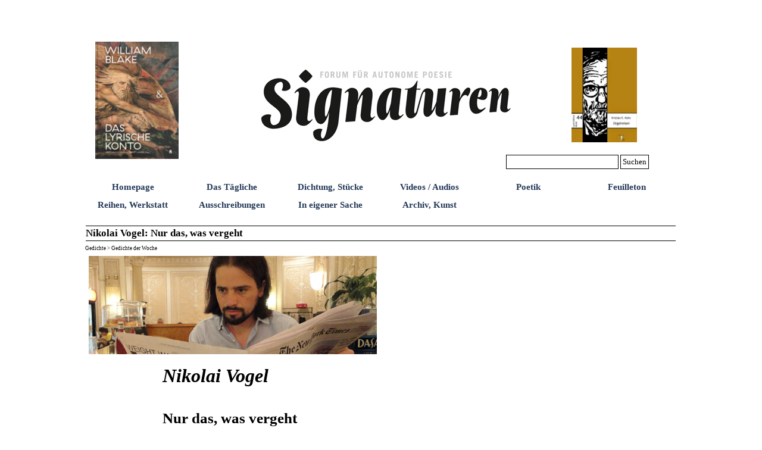

--- FILE ---
content_type: text/css
request_url: https://signaturen-magazin.de/pcss/nikolai-vogel--nur-das,-was-vergeht.css?2024-4-11-0-639044194818537168
body_size: 3448
content:
#imPage { display: grid; grid-template-columns: minmax(0, 1fr) 1000px minmax(0, 1fr); grid-template-rows: 333px auto 75px; }
#imHeader { display: block; grid-column: 2 / 3; grid-row: 1 / 2; }
#imFooter { display: block; grid-column: 2 / 3; grid-row: 3 / 4; }
#imSideBar { display: none; }
#imContent { display: block; grid-column: 1 / 4; grid-row: 2 / 3; }
#imContentGraphics { display: block; grid-column: 2 / 3; grid-row: 2 / 3; }
#imContent { display: grid; grid-template-columns: minmax(0, 1fr) 10.333px 10.333px 10.333px 10.333px 10.333px 10.333px 10.333px 10.333px 10.333px 10.333px 10.333px 10.333px 10.333px 10.333px 10.333px 10.333px 10.333px 10.333px 10.333px 10.333px 10.333px 10.333px 10.333px 10.333px 10.333px 10.333px 10.333px 10.333px 10.333px 10.333px 10.333px 10.333px 10.333px 10.333px 10.333px 10.333px 10.333px 10.333px 10.333px 10.333px 10.333px 10.333px 10.333px 10.333px 10.333px 10.333px 10.333px 10.333px 10.333px 10.333px 10.333px 10.333px 10.333px 10.333px 10.333px 10.333px 10.333px 10.333px 10.333px 10.333px 10.417px 10.417px 10.417px 10.417px 10.417px 10.417px 10.417px 10.417px 10.417px 10.417px 10.417px 10.417px 10.417px 10.417px 10.417px 10.417px 10.417px 10.417px 10.417px 10.417px 10.417px 10.417px 10.417px 10.417px 10.417px 10.417px 10.417px 10.417px 10.417px 10.417px 10.417px 10.417px 10.417px 10.417px 10.417px 10.417px minmax(0, 1fr); grid-template-rows: auto auto auto auto auto auto; }
#imContent > header { display: block; grid-column: 2 / 98; grid-row: 1 / 2; }
#imGoToCont { display: block; grid-column: 2 / 3; grid-row: 1 / 2; }
#imCell_1 { display: grid; grid-column: 14 / 86; grid-row: 2 / 3; }
#imCell_2 { display: grid; grid-column: 2 / 50; grid-row: 3 / 4; }
#imCell_3 { display: grid; grid-column: 14 / 86; grid-row: 4 / 5; }
#imCell_4 { display: grid; grid-column: 14 / 74; grid-row: 5 / 6; }
#imCell_5 { display: grid; grid-column: 74 / 86; grid-row: 5 / 6; }
#imPageRow_1 { display: block; grid-column: 2 / 98; grid-row: 2 / 3; }
#imPageRow_2 { display: block; grid-column: 2 / 98; grid-row: 3 / 4; }
#imPageRow_3 { display: block; grid-column: 2 / 98; grid-row: 4 / 5; }
#imPageRow_4 { display: block; grid-column: 2 / 98; grid-row: 5 / 6; }
#imPageRow_5 { display: none; }
h1#imPgTitle { position: relative; float: left; }
#imBreadcrumb { position: relative; float: left; }
#imHeader_imCell_1 { grid-template-columns: 100%; position: relative; box-sizing: border-box; }
#imHeader_imObjectImage_01 { position: relative; max-width: 100%; box-sizing: border-box; z-index: 3; }
#imHeader_imCellStyleGraphics_1 { grid-row: 1 / -1; grid-column: 1 / -1; background-color: transparent; }
#imHeader_imCellStyleBorders_1 { grid-row: 1 / -1; grid-column: 1 / -1; z-index: 2; }

#imHeader_imObjectImage_01 { vertical-align: top; margin: 0 auto; }
#imHeader_imObjectImage_01 #imHeader_imObjectImage_01_container img { width: 100%; height: auto; vertical-align: top; }#imHeader_imCell_2 { grid-template-columns: 100%; position: relative; box-sizing: border-box; }
#imHeader_imMenuObject_02 { position: relative; max-width: 100%; box-sizing: border-box; z-index: 103; }
#imHeader_imCellStyleGraphics_2 { grid-row: 1 / -1; grid-column: 1 / -1; background-color: transparent; }
#imHeader_imCellStyleBorders_2 { grid-row: 1 / -1; grid-column: 1 / -1; z-index: 102; }

.label-wrapper .menu-item-icon {
max-height: 100%; position: absolute; top: 0; bottom: 0; left: 3px; margin: auto; z-index: 0; 
}
.im-menu-opened #imStickyBarContainer, .im-menu-opened #imPageToTop { visibility: hidden !important; }
#imHeader_imCell_3 { grid-template-columns: 100%; position: relative; box-sizing: border-box; }
#imHeader_imObjectSearch_03 { position: relative; max-width: 100%; box-sizing: border-box; z-index: 3; }
#imHeader_imCellStyleGraphics_3 { grid-row: 1 / -1; grid-column: 1 / -1; background-color: transparent; }
#imHeader_imCellStyleBorders_3 { grid-row: 1 / -1; grid-column: 1 / -1; z-index: 2; }

#imHeader_imObjectSearch_03 { white-space: nowrap; width: 100%; }
#imHeader_imObjectSearch_03 fieldset { display: contents; }
#imHeader_imObjectSearch_03_fields_container { display: flex; }
input#imHeader_imObjectSearch_03_field[type=text] { box-sizing: border-box; font: normal normal normal 10pt Times New Roman; color: rgba(0, 0, 0, 1); background-color: rgba(255, 255, 255, 1); padding: 3px 3px 3px 3px; margin: 0; vertical-align: middle; border-style: solid; border-width: 1px 1px 1px 1px; border-color: rgba(0, 0, 0, 1) rgba(0, 0, 0, 1) rgba(0, 0, 0, 1) rgba(0, 0, 0, 1); border-top-left-radius: 0px; border-top-right-radius: 0px; border-bottom-left-radius: 0px; border-bottom-right-radius: 0px; outline: none; box-shadow: none; flex: 1; min-width: 0;}
input#imHeader_imObjectSearch_03_field[type=text]::placeholder { color: rgba(0, 0, 0, 0.7);}
#imHeader_imObjectSearch_03_button { box-sizing: border-box; font: normal normal normal 10pt Times New Roman; color: rgba(0, 0, 0, 1); background-color: rgba(255, 255, 255, 1); padding: 3px 3px 3px 3px; vertical-align: middle; cursor: pointer; border-style: solid; border-width: 1px 1px 1px 1px; border-color: rgba(0, 0, 0, 1) rgba(0, 0, 0, 1) rgba(0, 0, 0, 1) rgba(0, 0, 0, 1); border-top-left-radius: 0px; border-top-right-radius: 0px; border-bottom-left-radius: 0px; border-bottom-right-radius: 0px; outline: none; flex: 0 1 auto;}
#imHeader_imCell_5 { grid-template-columns: 100%; position: relative; box-sizing: border-box; }
#imHeader_imObjectImage_05 { position: relative; max-width: 100%; box-sizing: border-box; z-index: 3; }
#imHeader_imCellStyleGraphics_5 { grid-row: 1 / -1; grid-column: 1 / -1; background-color: transparent; }
#imHeader_imCellStyleBorders_5 { grid-row: 1 / -1; grid-column: 1 / -1; z-index: 2; }

#imHeader_imObjectImage_05 { vertical-align: top; margin: 0 auto; }
#imHeader_imObjectImage_05 #imHeader_imObjectImage_05_container img { width: 100%; height: auto; vertical-align: top; }#imHeader_imCell_6 { grid-template-columns: 100%; position: relative; box-sizing: border-box; }
#imHeader_imObjectImage_06 { position: relative; max-width: 100%; box-sizing: border-box; z-index: 3; }
#imHeader_imCellStyleGraphics_6 { grid-row: 1 / -1; grid-column: 1 / -1; background-color: transparent; }
#imHeader_imCellStyleBorders_6 { grid-row: 1 / -1; grid-column: 1 / -1; z-index: 2; }

#imHeader_imObjectImage_06 { vertical-align: top; margin: 0 auto; }
#imHeader_imObjectImage_06 #imHeader_imObjectImage_06_container img { width: 100%; height: auto; vertical-align: top; }#imFooter_imCell_1 { grid-template-columns: 100%; position: relative; box-sizing: border-box; }
#imFooter_imObjectImage_01 { position: relative; max-width: 100%; box-sizing: border-box; z-index: 3; }
#imFooter_imCellStyleGraphics_1 { grid-row: 1 / -1; grid-column: 1 / -1; background-color: transparent; }
#imFooter_imCellStyleBorders_1 { grid-row: 1 / -1; grid-column: 1 / -1; z-index: 2; }

#imFooter_imObjectImage_01 { vertical-align: top; margin: 0 auto; }
#imFooter_imObjectImage_01 #imFooter_imObjectImage_01_container img { width: 100%; height: auto; vertical-align: top; }#imFooter_imCell_2 { grid-template-columns: 100%; position: relative; box-sizing: border-box; }
#imFooter_imObjectImage_02 { position: relative; max-width: 100%; box-sizing: border-box; z-index: 3; }
#imFooter_imCellStyleGraphics_2 { grid-row: 1 / -1; grid-column: 1 / -1; background-color: transparent; }
#imFooter_imCellStyleBorders_2 { grid-row: 1 / -1; grid-column: 1 / -1; z-index: 2; }

#imFooter_imObjectImage_02 { vertical-align: top; margin: 0 auto; }
#imFooter_imObjectImage_02 #imFooter_imObjectImage_02_container img { width: 100%; height: auto; vertical-align: top; }#imFooter_imCell_3 { grid-template-columns: 100%; position: relative; box-sizing: border-box; }
#imFooter_imObjectTitle_03 { position: relative; max-width: 100%; box-sizing: border-box; z-index: 3; }
#imFooter_imCellStyleGraphics_3 { grid-row: 1 / -1; grid-column: 1 / -1; background-color: transparent; }
#imFooter_imCellStyleBorders_3 { grid-row: 1 / -1; grid-column: 1 / -1; z-index: 2; }

#imFooter_imObjectTitle_03 {margin: 0; text-align: center;}
#imFooter_imObjectTitle_03_text {font: normal normal bold 12pt 'Times New Roman';  padding: 0px 0px 0px 0px; background-color: transparent; position: relative; display: inline-block; }
#imFooter_imObjectTitle_03_text,
#imFooter_imObjectTitle_03_text a { color: rgba(0, 0, 0, 1); overflow-wrap: break-word; max-width: 100%;white-space: pre-wrap; }
#imFooter_imObjectTitle_03_text a{ text-decoration: none; }
.imPageRow { position: relative;  }
#imTextObject_4399_01 { width: 100%; }
#imTextObject_4399_01 { font-style: normal; font-weight: normal; line-height: 28px; }
#imTextObject_4399_01_tab0 div { line-height: 28px; }
#imTextObject_4399_01_tab0 .imHeading1 { line-height: 28px; }
#imTextObject_4399_01_tab0 .imHeading2 { line-height: 28px; }
#imTextObject_4399_01_tab0 .imHeading3 { line-height: 28px; }
#imTextObject_4399_01_tab0 .imHeading4 { line-height: 28px; }
#imTextObject_4399_01_tab0 .imHeading5 { line-height: 28px; }
#imTextObject_4399_01_tab0 .imHeading6 { line-height: 28px; }
#imTextObject_4399_01_tab0 ul { list-style: disc; margin: 0; padding: 0; overflow: hidden; }
#imTextObject_4399_01_tab0 ul ul { list-style: square; padding: 0 0 0 20px; }
#imTextObject_4399_01_tab0 ul ul ul { list-style: circle; }
#imTextObject_4399_01_tab0 ul li { margin: 0 0 0 40px; padding: 0px; }
#imTextObject_4399_01_tab0 ol { list-style: decimal; margin: 0; padding: 0; }
#imTextObject_4399_01_tab0 ol ol { list-style: lower-alpha; padding: 0 0 0 20px; }
#imTextObject_4399_01_tab0 ol li { margin: 0 0 0 40px; padding: 0px; }
#imTextObject_4399_01_tab0 blockquote { margin: 0 0 0 15px; padding: 0; border: none; }
#imTextObject_4399_01_tab0 table { border: none; padding: 0; border-collapse: collapse; }
#imTextObject_4399_01_tab0 table td { border: 1px solid black; word-wrap: break-word; padding: 4px 3px 4px 3px; margin: 0; vertical-align: middle; }
#imTextObject_4399_01_tab0 p { margin: 0; padding: 0; }
#imTextObject_4399_01_tab0 .inline-block { display: inline-block; }
#imTextObject_4399_01_tab0 sup { vertical-align: super; font-size: smaller; }
#imTextObject_4399_01_tab0 sub { vertical-align: sub; font-size: smaller; }
#imTextObject_4399_01_tab0 img { border: none; margin: 0; vertical-align: text-bottom;}
#imTextObject_4399_01_tab0 .fleft { float: left; vertical-align: baseline;}
#imTextObject_4399_01_tab0 .fright { float: right; vertical-align: baseline;}
#imTextObject_4399_01_tab0 img.fleft { margin-right: 15px; }
#imTextObject_4399_01_tab0 img.fright { margin-left: 15px; }
#imTextObject_4399_01_tab0 .imTALeft { text-align: left; }
#imTextObject_4399_01_tab0 .imTARight { text-align: right; }
#imTextObject_4399_01_tab0 .imTACenter { text-align: center; }
#imTextObject_4399_01_tab0 .imTAJustify { text-align: justify; }
#imTextObject_4399_01_tab0 .imUl { text-decoration: underline; }
#imTextObject_4399_01_tab0 .imStrike { text-decoration: line-through; }
#imTextObject_4399_01_tab0 .imUlStrike { text-decoration: underline line-through; }
#imTextObject_4399_01_tab0 .imVt { vertical-align: top; }
#imTextObject_4399_01_tab0 .imVc { vertical-align: middle; }
#imTextObject_4399_01_tab0 .imVb { vertical-align: bottom; }
#imTextObject_4399_01_tab0 hr { border-width: 1px 0 0 0; border-style: solid; }
#imTextObject_4399_01 .text-container {border-width: 0 1px 1px 1px;box-sizing: border-box;width: 100%;}
#imTextObject_4399_01 .text-container {margin: 0 auto; position: relative;overflow: hidden; display: grid; grid-template-rows: 1fr; grid-template-columns: 1fr; background-color: rgba(255, 255, 255, 1); border-style: solid;border-color: rgba(169, 169, 169, 1); }
#imTextObject_4399_01 .text-container .grid-prop.current-tab {z-index: 1; opacity: 1;  }
#imTextObject_4399_01 .text-container .grid-prop {grid-area: 1 / 1 / 2 / 2; opacity: 0; box-sizing: border-box; position: relative;  }
#imTextObject_4399_01 .text-container .text-tab-content.detach {position: absolute; top: 0; left: 0; width: 100%; display: none; }
#imCell_2 { grid-template-columns: 100%; position: relative; box-sizing: border-box; }
#imObjectImage_4399_02 { position: relative; align-self: start; justify-self: center; max-width: 100%; box-sizing: border-box; z-index: 3; }
#imCellStyleGraphics_2 { grid-row: 1 / -1; grid-column: 1 / -1; background-color: transparent; }
#imCellStyleBorders_2 { grid-row: 1 / -1; grid-column: 1 / -1; z-index: 2; }

#imObjectImage_4399_02 #imObjectImage_4399_02_container { width: 484px; max-width: 100%; line-height: 0; }
#imObjectImage_4399_02 { vertical-align: top; margin: 0 auto; }
#imObjectImage_4399_02 #imObjectImage_4399_02_container img { width: 100%; height: auto; vertical-align: top; }#imCell_3 { grid-template-columns: 100%; position: relative; box-sizing: border-box; }
#imTextObject_4399_03 { position: relative; align-self: start; justify-self: center; max-width: 100%; box-sizing: border-box; z-index: 3; }
#imCellStyleGraphics_3 { grid-row: 1 / -1; grid-column: 1 / -1; background-color: transparent; }
#imCellStyleBorders_3 { grid-row: 1 / -1; grid-column: 1 / -1; z-index: 2; }

#imTextObject_4399_03 { width: 100%; }
#imTextObject_4399_03 { font-style: normal; font-weight: normal; line-height: 28px; }
#imTextObject_4399_03_tab0 div { line-height: 28px; }
#imTextObject_4399_03_tab0 .imHeading1 { line-height: 28px; }
#imTextObject_4399_03_tab0 .imHeading2 { line-height: 28px; }
#imTextObject_4399_03_tab0 .imHeading3 { line-height: 28px; }
#imTextObject_4399_03_tab0 .imHeading4 { line-height: 28px; }
#imTextObject_4399_03_tab0 .imHeading5 { line-height: 28px; }
#imTextObject_4399_03_tab0 .imHeading6 { line-height: 28px; }
#imTextObject_4399_03_tab0 ul { list-style: disc; margin: 0; padding: 0; overflow: hidden; }
#imTextObject_4399_03_tab0 ul ul { list-style: square; padding: 0 0 0 20px; }
#imTextObject_4399_03_tab0 ul ul ul { list-style: circle; }
#imTextObject_4399_03_tab0 ul li { margin: 0 0 0 40px; padding: 0px; }
#imTextObject_4399_03_tab0 ol { list-style: decimal; margin: 0; padding: 0; }
#imTextObject_4399_03_tab0 ol ol { list-style: lower-alpha; padding: 0 0 0 20px; }
#imTextObject_4399_03_tab0 ol li { margin: 0 0 0 40px; padding: 0px; }
#imTextObject_4399_03_tab0 blockquote { margin: 0 0 0 15px; padding: 0; border: none; }
#imTextObject_4399_03_tab0 table { border: none; padding: 0; border-collapse: collapse; }
#imTextObject_4399_03_tab0 table td { border: 1px solid black; word-wrap: break-word; padding: 4px 3px 4px 3px; margin: 0; vertical-align: middle; }
#imTextObject_4399_03_tab0 p { margin: 0; padding: 0; }
#imTextObject_4399_03_tab0 .inline-block { display: inline-block; }
#imTextObject_4399_03_tab0 sup { vertical-align: super; font-size: smaller; }
#imTextObject_4399_03_tab0 sub { vertical-align: sub; font-size: smaller; }
#imTextObject_4399_03_tab0 img { border: none; margin: 0; vertical-align: text-bottom;}
#imTextObject_4399_03_tab0 .fleft { float: left; vertical-align: baseline;}
#imTextObject_4399_03_tab0 .fright { float: right; vertical-align: baseline;}
#imTextObject_4399_03_tab0 img.fleft { margin-right: 15px; }
#imTextObject_4399_03_tab0 img.fright { margin-left: 15px; }
#imTextObject_4399_03_tab0 .imTALeft { text-align: left; }
#imTextObject_4399_03_tab0 .imTARight { text-align: right; }
#imTextObject_4399_03_tab0 .imTACenter { text-align: center; }
#imTextObject_4399_03_tab0 .imTAJustify { text-align: justify; }
#imTextObject_4399_03_tab0 .imUl { text-decoration: underline; }
#imTextObject_4399_03_tab0 .imStrike { text-decoration: line-through; }
#imTextObject_4399_03_tab0 .imUlStrike { text-decoration: underline line-through; }
#imTextObject_4399_03_tab0 .imVt { vertical-align: top; }
#imTextObject_4399_03_tab0 .imVc { vertical-align: middle; }
#imTextObject_4399_03_tab0 .imVb { vertical-align: bottom; }
#imTextObject_4399_03_tab0 hr { border-width: 1px 0 0 0; border-style: solid; }
#imTextObject_4399_03_tab0 .fs24lh1-5 { vertical-align: baseline; font-size: 24pt; line-height: 48px; }
#imTextObject_4399_03_tab0 .fs19lh1-5 { vertical-align: baseline; font-size: 19pt; line-height: 38px; }
#imTextObject_4399_03 .text-container {border-width: 0 1px 1px 1px;box-sizing: border-box;width: 100%;}
#imTextObject_4399_03 .text-container {margin: 0 auto; position: relative;overflow: hidden; display: grid; grid-template-rows: 1fr; grid-template-columns: 1fr; background-color: rgba(255, 255, 255, 1); border-style: solid;border-color: rgba(169, 169, 169, 1); }
#imTextObject_4399_03 .text-container .grid-prop.current-tab {z-index: 1; opacity: 1;  }
#imTextObject_4399_03 .text-container .grid-prop {grid-area: 1 / 1 / 2 / 2; opacity: 0; box-sizing: border-box; position: relative;  }
#imTextObject_4399_03 .text-container .text-tab-content.detach {position: absolute; top: 0; left: 0; width: 100%; display: none; }
#imCell_4 { grid-template-columns: 100%; position: relative; box-sizing: border-box; }
#imTextObject_4399_04 { position: relative; align-self: start; justify-self: center; max-width: 100%; box-sizing: border-box; z-index: 3; }
#imCellStyleGraphics_4 { grid-row: 1 / -1; grid-column: 1 / -1; background-color: transparent; }
#imCellStyleBorders_4 { grid-row: 1 / -1; grid-column: 1 / -1; z-index: 2; }

#imTextObject_4399_04 { width: 100%; }
#imTextObject_4399_04 { font-style: normal; font-weight: normal; line-height: 28px; }
#imTextObject_4399_04_tab0 div { line-height: 28px; }
#imTextObject_4399_04_tab0 .imHeading1 { line-height: 28px; }
#imTextObject_4399_04_tab0 .imHeading2 { line-height: 28px; }
#imTextObject_4399_04_tab0 .imHeading3 { line-height: 28px; }
#imTextObject_4399_04_tab0 .imHeading4 { line-height: 28px; }
#imTextObject_4399_04_tab0 .imHeading5 { line-height: 28px; }
#imTextObject_4399_04_tab0 .imHeading6 { line-height: 28px; }
#imTextObject_4399_04_tab0 ul { list-style: disc; margin: 0; padding: 0; overflow: hidden; }
#imTextObject_4399_04_tab0 ul ul { list-style: square; padding: 0 0 0 20px; }
#imTextObject_4399_04_tab0 ul ul ul { list-style: circle; }
#imTextObject_4399_04_tab0 ul li { margin: 0 0 0 40px; padding: 0px; }
#imTextObject_4399_04_tab0 ol { list-style: decimal; margin: 0; padding: 0; }
#imTextObject_4399_04_tab0 ol ol { list-style: lower-alpha; padding: 0 0 0 20px; }
#imTextObject_4399_04_tab0 ol li { margin: 0 0 0 40px; padding: 0px; }
#imTextObject_4399_04_tab0 blockquote { margin: 0 0 0 15px; padding: 0; border: none; }
#imTextObject_4399_04_tab0 table { border: none; padding: 0; border-collapse: collapse; }
#imTextObject_4399_04_tab0 table td { border: 1px solid black; word-wrap: break-word; padding: 4px 3px 4px 3px; margin: 0; vertical-align: middle; }
#imTextObject_4399_04_tab0 p { margin: 0; padding: 0; }
#imTextObject_4399_04_tab0 .inline-block { display: inline-block; }
#imTextObject_4399_04_tab0 sup { vertical-align: super; font-size: smaller; }
#imTextObject_4399_04_tab0 sub { vertical-align: sub; font-size: smaller; }
#imTextObject_4399_04_tab0 img { border: none; margin: 0; vertical-align: text-bottom;}
#imTextObject_4399_04_tab0 .fleft { float: left; vertical-align: baseline;}
#imTextObject_4399_04_tab0 .fright { float: right; vertical-align: baseline;}
#imTextObject_4399_04_tab0 img.fleft { margin-right: 15px; }
#imTextObject_4399_04_tab0 img.fright { margin-left: 15px; }
#imTextObject_4399_04_tab0 .imTALeft { text-align: left; }
#imTextObject_4399_04_tab0 .imTARight { text-align: right; }
#imTextObject_4399_04_tab0 .imTACenter { text-align: center; }
#imTextObject_4399_04_tab0 .imTAJustify { text-align: justify; }
#imTextObject_4399_04_tab0 .imUl { text-decoration: underline; }
#imTextObject_4399_04_tab0 .imStrike { text-decoration: line-through; }
#imTextObject_4399_04_tab0 .imUlStrike { text-decoration: underline line-through; }
#imTextObject_4399_04_tab0 .imVt { vertical-align: top; }
#imTextObject_4399_04_tab0 .imVc { vertical-align: middle; }
#imTextObject_4399_04_tab0 .imVb { vertical-align: bottom; }
#imTextObject_4399_04_tab0 hr { border-width: 1px 0 0 0; border-style: solid; }
#imTextObject_4399_04_tab0 .fs13lh1-5 { vertical-align: baseline; font-size: 13pt; line-height: 26px; }
#imTextObject_4399_04 .text-container {border-width: 0 1px 1px 1px;box-sizing: border-box;width: 100%;}
#imTextObject_4399_04 .text-container {margin: 0 auto; position: relative;overflow: hidden; display: grid; grid-template-rows: 1fr; grid-template-columns: 1fr; background-color: rgba(255, 255, 255, 1); border-style: solid;border-color: rgba(169, 169, 169, 1); }
#imTextObject_4399_04 .text-container .grid-prop.current-tab {z-index: 1; opacity: 1;  }
#imTextObject_4399_04 .text-container .grid-prop {grid-area: 1 / 1 / 2 / 2; opacity: 0; box-sizing: border-box; position: relative;  }
#imTextObject_4399_04 .text-container .text-tab-content.detach {position: absolute; top: 0; left: 0; width: 100%; display: none; }
#imCell_5 { grid-template-columns: 100%; position: relative; box-sizing: border-box; }
#imObjectImage_4399_05 { position: relative; align-self: start; justify-self: center; max-width: 100%; box-sizing: border-box; z-index: 3; }
#imCellStyleGraphics_5 { grid-row: 1 / -1; grid-column: 1 / -1; background-color: transparent; }
#imCellStyleBorders_5 { grid-row: 1 / -1; grid-column: 1 / -1; z-index: 2; }

#imObjectImage_4399_05 #imObjectImage_4399_05_container { width: 113px; max-width: 100%; line-height: 0; }
#imObjectImage_4399_05 { vertical-align: top; margin: 0 auto; }
#imObjectImage_4399_05 #imObjectImage_4399_05_container img { width: 100%; height: auto; vertical-align: top; }#imContent { padding-left: 1px; padding-right:1px; }
.imPageRow { margin-left: -1px; margin-right: -1px; }
#imPgTitle { width: 991px; margin-left: 1px; margin-right: 1px; }
#imBreadcrumb { width: 993px; margin-left: 0px; margin-right: 0px; }
#imCell_2 { padding-top: 3px; padding-bottom: 3px; padding-left: 3px; padding-right: 3px; }
#imCell_2 { grid-template-rows: [row-content] auto ; }
#imObjectImage_4399_02 { padding-top: 3px; padding-bottom: 3px; padding-left: 3px; padding-right: 3px; grid-row: row-content / span 1; grid-column: 1 / -1; }
#imCellStyleBorders_2 {  border-top: 0; border-bottom: 0; border-left: 0; border-right: 0; }
#imCell_3 { padding-top: 3px; padding-bottom: 3px; padding-left: 3px; padding-right: 3px; }
#imCell_3 { grid-template-rows: [row-content] auto ; }
#imTextObject_4399_03 { padding-top: 3px; padding-bottom: 3px; padding-left: 3px; padding-right: 3px; grid-row: row-content / span 1; grid-column: 1 / -1; }
#imCellStyleBorders_3 {  border-top: 0; border-bottom: 0; border-left: 0; border-right: 0; }
#imCell_4 { padding-top: 3px; padding-bottom: 3px; padding-left: 3px; padding-right: 3px; }
#imCell_4 { grid-template-rows: [row-content] auto ; }
#imTextObject_4399_04 { padding-top: 3px; padding-bottom: 3px; padding-left: 3px; padding-right: 3px; grid-row: row-content / span 1; grid-column: 1 / -1; }
#imCellStyleBorders_4 {  border-top: 0; border-bottom: 0; border-left: 0; border-right: 0; }
#imCell_5 { padding-top: 3px; padding-bottom: 3px; padding-left: 3px; padding-right: 3px; }
#imCell_5 { grid-template-rows: [row-content] auto ; }
#imObjectImage_4399_05 { padding-top: 3px; padding-bottom: 3px; padding-left: 3px; padding-right: 3px; grid-row: row-content / span 1; grid-column: 1 / -1; }
#imCellStyleBorders_5 {  border-top: 0; border-bottom: 0; border-left: 0; border-right: 0; }

#imHeader_imObjectImage_01_wrapper { position: absolute; top: 75px; left: 296px; width: 425px; height: 124px; text-align: center; z-index: 1002; overflow: hidden; }
#imHeader_imObjectImage_01_wrapper img {-webkit-clip-path: inset(0 0 0% 0);clip-path: inset(0 0 0% 0);}#imHeader_imCell_1 { padding-top: 0px; padding-bottom: 0px; padding-left: 0px; padding-right: 0px; }
#imHeader_imCell_1 { grid-template-rows: [row-content] auto ; }
#imHeader_imObjectImage_01 { padding-top: 0px; padding-bottom: 0px; padding-left: 0px; padding-right: 0px; grid-row: row-content / span 1; grid-column: 1 / -1; }
#imHeader_imCellStyleBorders_1 {  border-top: 0; border-bottom: 0; border-left: 0; border-right: 0; }
#imHeader_imMenuObject_02_wrapper { position: absolute; top: 260px; left: 0px; width: 1012px; height: 70px; text-align: center; z-index: 1003;  }
#imHeader_imCell_2 { padding-top: 0px; padding-bottom: 0px; padding-left: 0px; padding-right: 0px; }
#imHeader_imCell_2 { grid-template-rows: [row-content] auto ; }
#imHeader_imMenuObject_02 { padding-top: 0px; padding-bottom: 0px; padding-left: 0px; padding-right: 0px; grid-row: row-content / span 1; grid-column: 1 / -1; }
#imHeader_imCellStyleBorders_2 {  border-top: 0; border-bottom: 0; border-left: 0; border-right: 0; }
/* Main menu background */
#imHeader_imMenuObject_02_container { border-style: solid; border-width: 0px 0px 0px 0px; border-color: transparent transparent transparent transparent; border-top-left-radius: 0px; border-top-right-radius: 0px; border-bottom-left-radius: 0px; border-bottom-right-radius: 0px; width: 100%; box-sizing: border-box; background-color: transparent; padding: 0px 0px 0px 0px; display: inline-table;}
#imHeader_imMenuObject_02_container > ul:after {content: '';display: table;clear: both; }
/* Main menu button size and position */
#imHeader_imMenuObject_02_container > ul > li {position: relative;margin-left: 0px; margin-top: 0px; display: inline-block; vertical-align: top; }
#imHeader_imMenuObject_02_container > ul > li > .label-wrapper, #imHeader_imMenuObject_02_container > ul > li > div > .label-wrapper { display: block; overflow: hidden; width: 166px; height: 30px; padding: 0 0px 0 0px; border-width: 0px 0px 0px 0px; border-top-left-radius: 0px; border-top-right-radius: 0px; border-bottom-left-radius: 0px; border-bottom-right-radius: 0px;}
#imHeader_imMenuObject_02 .hamburger-button {cursor: pointer; width: 30px; height: 30px; display: inline-block; vertical-align: top; padding: 0; border-width: 0px 0px 0px 0px; border-top-left-radius: 0px; border-top-right-radius: 0px; border-bottom-left-radius: 0px; border-bottom-right-radius: 0px;}
#imHeader_imMenuObject_02 .hamburger-bar { margin: 3px auto; width: 65%; height: 3px; background-color: rgba(37, 58, 88, 1); }
#imHeader_imMenuObject_02 .label-inner-wrapper, #imHeader_imMenuObject_02 .hamburger-button > div { display: table; width: 100%; height: 100%; position: relative; z-index: 1; } #imHeader_imMenuObject_02_container > ul > li .label, #imHeader_imMenuObject_02 .hamburger-button > div > div { display: table-cell; vertical-align: middle; }
/* Main menu default button style */
#imHeader_imMenuObject_02_container > ul > li > .label-wrapper {background-color: transparent;background-image: none;border-color: rgba(211, 211, 211, 1) rgba(211, 211, 211, 1) rgba(211, 211, 211, 1) rgba(211, 211, 211, 1);border-style: solid; }
#imHeader_imMenuObject_02_container > ul > li > .label-wrapper .label {width: 100%;height: 100%;font-family: 'Times New Roman';font-size: 11pt;font-style: normal;text-decoration: none;text-align: center; color: rgba(37, 58, 88, 1);font-weight: bold;}
/* Hamburger button style */
#imHeader_imMenuObject_02 .hamburger-button {background-color: transparent;background-image: none;border-color: rgba(211, 211, 211, 1) rgba(211, 211, 211, 1) rgba(211, 211, 211, 1) rgba(211, 211, 211, 1);border-style: solid; }
#imHeader_imMenuObject_02 .hamburger-button .label {width: 100%;height: 100%;font-family: 'Times New Roman';font-size: 11pt;font-style: normal;text-decoration: none;text-align: center; color: rgba(37, 58, 88, 1);font-weight: bold;}
/* Main menu current button style */
#imHeader_imMenuObject_02_container > ul > .imMnMnCurrent > .label-wrapper {background-color: rgba(86, 126, 182, 1);background-image: none;border-color: rgba(211, 211, 211, 1) rgba(211, 211, 211, 1) rgba(211, 211, 211, 1) rgba(211, 211, 211, 1);border-style: solid; }
#imHeader_imMenuObject_02_container > ul > .imMnMnCurrent > .label-wrapper .label {width: 100%;height: 100%;font-family: 'Times New Roman';font-size: 11pt;font-style: normal;text-decoration: none;text-align: center; color: rgba(255, 255, 255, 1);font-weight: bold;}
/* Main menu hover button style */
#imHeader_imMenuObject_02_container > ul > li.imPage:hover > .label-wrapper {background-color: rgba(86, 126, 182, 1);background-image: none;border-color: rgba(211, 211, 211, 1) rgba(211, 211, 211, 1) rgba(211, 211, 211, 1) rgba(211, 211, 211, 1);border-style: solid; }
#imHeader_imMenuObject_02_container > ul > li.imPage:hover > .label-wrapper .label {width: 100%;height: 100%;font-family: 'Times New Roman';font-size: 11pt;font-style: normal;text-decoration: none;text-align: center; color: rgba(255, 255, 255, 1);font-weight: bold;}
#imHeader_imMenuObject_02_container > ul > li.imLevel:hover > .label-wrapper {background-color: rgba(86, 126, 182, 1);background-image: none;border-color: rgba(211, 211, 211, 1) rgba(211, 211, 211, 1) rgba(211, 211, 211, 1) rgba(211, 211, 211, 1);border-style: solid; }
#imHeader_imMenuObject_02_container > ul > li.imLevel:hover > .label-wrapper .label {width: 100%;height: 100%;font-family: 'Times New Roman';font-size: 11pt;font-style: normal;text-decoration: none;text-align: center; color: rgba(255, 255, 255, 1);font-weight: bold;}
/* Main menu separator button style */
#imHeader_imMenuObject_02_container > ul > .imMnMnSeparator > .label-wrapper {background-color: transparent;background-image: none;border-color: rgba(211, 211, 211, 1) rgba(211, 211, 211, 1) rgba(211, 211, 211, 1) rgba(211, 211, 211, 1);border-style: solid; }
#imHeader_imMenuObject_02_container > ul > .imMnMnSeparator > .label-wrapper .label {width: 100%;height: 100%;font-family: 'Times New Roman';font-size: 11pt;font-style: normal;text-decoration: none;text-align: center; color: rgba(37, 58, 88, 1);font-weight: bold;}
#imHeader_imMenuObject_02 .imLevel { cursor: default; }
#imHeader_imMenuObject_02-menu-opened .imLevel { cursor: default; }
#imHeader_imMenuObject_02 { text-align: left;}
/* Level menu background */
#imHeader_imMenuObject_02 ul ul { border-style: solid; border-width: 0px 0px 0px 0px; border-color: transparent transparent transparent transparent; border-top-left-radius: 0px; border-top-right-radius: 0px; border-bottom-left-radius: 0px; border-bottom-right-radius: 0px;  background-color: transparent; }
/* Level menu button size and position */
#imHeader_imMenuObject_02 ul ul li {position: relative;margin-bottom: 0px; display: inline-block; vertical-align: top; }
/* Multiple column menu buttons position */
#imHeader_imMenuObject_02 .multiple-column > ul {max-width: 170px;}
#imHeader_imMenuObject_02 ul ul li:last-child {margin-bottom: 0;}
#imHeader_imMenuObject_02 ul ul .label-wrapper { display: block; overflow: hidden; width: 154px; height: 34px; padding: 0 8px 0 8px; }
#imHeader_imMenuObject_02 ul ul .label { display: table-cell; vertical-align: middle; }
/* Level menu default button style */
#imHeader_imMenuObject_02 ul ul .label-wrapper {background-color: rgba(255, 255, 255, 1);background-image: none;border-color: rgba(211, 211, 211, 1) rgba(211, 211, 211, 1) rgba(211, 211, 211, 1) rgba(211, 211, 211, 1);border-style: solid; }
#imHeader_imMenuObject_02 ul ul .label-wrapper .label {width: 100%;height: 100%;font-family: 'Times New Roman';font-size: 10pt;font-style: normal;text-decoration: none;text-align: left; color: rgba(37, 58, 88, 1);font-weight: normal;}
/* Level menu hover button style */
#imHeader_imMenuObject_02 ul ul li.imLevel:hover > .label-wrapper {background-color: rgba(176, 209, 255, 1);background-image: none;border-color: rgba(211, 211, 211, 1) rgba(211, 211, 211, 1) rgba(211, 211, 211, 1) rgba(211, 211, 211, 1);border-style: solid; }
#imHeader_imMenuObject_02 ul ul li.imLevel:hover > .label-wrapper .label {width: 100%;height: 100%;font-family: 'Times New Roman';font-size: 10pt;font-style: normal;text-decoration: none;text-align: left; color: rgba(37, 58, 88, 1);font-weight: normal;}
#imHeader_imMenuObject_02 ul ul li.imPage:hover > .label-wrapper {background-color: rgba(176, 209, 255, 1);background-image: none;border-color: rgba(211, 211, 211, 1) rgba(211, 211, 211, 1) rgba(211, 211, 211, 1) rgba(211, 211, 211, 1);border-style: solid; }
#imHeader_imMenuObject_02 ul ul li.imPage:hover > .label-wrapper .label {width: 100%;height: 100%;font-family: 'Times New Roman';font-size: 10pt;font-style: normal;text-decoration: none;text-align: left; color: rgba(37, 58, 88, 1);font-weight: normal;}
/* Level menu separator button style */
#imHeader_imMenuObject_02 ul ul .imMnMnSeparator > .label-wrapper {background-color: rgba(211, 211, 211, 1);background-image: none;border-color: rgba(211, 211, 211, 1) rgba(211, 211, 211, 1) rgba(211, 211, 211, 1) rgba(211, 211, 211, 1);border-style: solid; }
#imHeader_imMenuObject_02 ul ul .imMnMnSeparator > .label-wrapper .label {width: 100%;height: 100%;font-family: 'Times New Roman';font-size: 10pt;font-style: normal;text-decoration: none;text-align: left; color: rgba(169, 169, 169, 1);font-weight: bold;}
/* Level menu separation line style */
/* Level menu current button style */
#imHeader_imMenuObject_02 .imMnMnCurrent > ul > .imMnMnCurrent > .label-wrapper {background-color: rgba(86, 126, 182, 1);background-image: none;border-color: rgba(211, 211, 211, 1) rgba(211, 211, 211, 1) rgba(211, 211, 211, 1) rgba(211, 211, 211, 1);border-style: solid; }
#imHeader_imMenuObject_02 .imMnMnCurrent > ul > .imMnMnCurrent > .label-wrapper .label {width: 100%;height: 100%;font-family: 'Times New Roman';font-size: 11pt;font-style: normal;text-decoration: none;text-align: center; color: rgba(255, 255, 255, 1);font-weight: bold;}
#imHeader_imMenuObject_02 ul ul { z-index: 2; }/* Level menu show/hide directives */
#imHeader_imMenuObject_02 .multiple-column {position: absolute; z-index: 2;left: 0;}
#imHeader_imMenuObject_02 .multiple-column > ul {position: static;
display: inline-block;vertical-align: top;}
#imHeader_imMenuObject_02 .multiple-column > ul > li {display: block;}
#imHeader_imMenuObject_02_container > ul > li > ul {position: absolute;
top: 30px;
}
#imHeader_imMenuObject_02_container > ul > li > ul.open-bottom { left: 0; }
#imHeader_imMenuObject_02_container > ul > li > ul.open-left { right: 166px; }
#imHeader_imMenuObject_02_container > ul > li > ul.open-right { left: 166px; }
#imHeader_imMenuObject_02_container > ul > li > ul ul, #imHeader_imMenuObject_02_container .multiple-column > ul > li ul {position: absolute;
top: 0;
}
#imHeader_imMenuObject_02_container  > ul > li > ul ul.open-left, #imHeader_imMenuObject_02_container .multiple-column > ul > li ul.open-left{ right: 170px; }
#imHeader_imMenuObject_02_container  > ul > li > ul ul.open-right, #imHeader_imMenuObject_02_container .multiple-column > ul > li ul.open-right{ left: 170px; }
#imHeader_imMenuObject_02 ul > li > ul, #imHeader_imMenuObject_02 .multiple-column { display: none; }
#imHeader_imMenuObject_02_container > ul > li:nth-child(6n+1) {
margin-left: 0;
clear: left;
}
#imHeader_imMenuObject_02_container > ul > li:nth-child(n+7) {
margin-top: 0px; 
}
#imHeader_imMenuObject_02-menu-opened { display: none; }
#imHeader_imMenuObject_02 .hamburger-component { display: none; }
#imHeader_imObjectSearch_03_wrapper { position: absolute; top: 220px; left: 710px; width: 240px; height: 32px; text-align: center; z-index: 1004; overflow: hidden; }
#imHeader_imCell_3 { padding-top: 0px; padding-bottom: 0px; padding-left: 0px; padding-right: 0px; }
#imHeader_imCell_3 { grid-template-rows: [row-content] auto ; }
#imHeader_imObjectSearch_03 { padding-top: 0px; padding-bottom: 0px; padding-left: 0px; padding-right: 0px; grid-row: row-content / span 1; grid-column: 1 / -1; }
#imHeader_imCellStyleBorders_3 {  border-top: 0; border-bottom: 0; border-left: 0; border-right: 0; }
input#imHeader_imObjectSearch_03_field[type=text] { margin-right: 3px; }
#imHeader_imObjectImage_05_wrapper { position: absolute; top: 30px; left: 20px; width: 140px; height: 200px; text-align: center; z-index: 1005; overflow: hidden; }
#imHeader_imObjectImage_05_wrapper img {-webkit-clip-path: inset(0 0 -1.523% 0);clip-path: inset(0 0 -1.523% 0);}#imHeader_imCell_5 { padding-top: 0px; padding-bottom: 0px; padding-left: 0px; padding-right: 0px; }
#imHeader_imCell_5 { grid-template-rows: [row-content] auto ; }
#imHeader_imObjectImage_05 { padding-top: 0px; padding-bottom: 0px; padding-left: 0px; padding-right: 0px; grid-row: row-content / span 1; grid-column: 1 / -1; }
#imHeader_imCellStyleBorders_5 {  border-top: 0; border-bottom: 0; border-left: 0; border-right: 0; }
#imHeader_imObjectImage_06_wrapper { position: absolute; top: 40px; left: 820px; width: 110px; height: 160px; text-align: center; z-index: 1006; overflow: hidden; }
#imHeader_imObjectImage_06_wrapper img {-webkit-clip-path: inset(0 0 5.325% 0);clip-path: inset(0 0 5.325% 0);}#imHeader_imCell_6 { padding-top: 0px; padding-bottom: 0px; padding-left: 0px; padding-right: 0px; }
#imHeader_imCell_6 { grid-template-rows: [row-content] auto ; }
#imHeader_imObjectImage_06 { padding-top: 0px; padding-bottom: 0px; padding-left: 0px; padding-right: 0px; grid-row: row-content / span 1; grid-column: 1 / -1; }
#imHeader_imCellStyleBorders_6 {  border-top: 0; border-bottom: 0; border-left: 0; border-right: 0; }

#imFooter_imObjectImage_01_wrapper { position: absolute; top: 30px; left: 77px; width: 150px; height: 19px; text-align: center; z-index: 1002; overflow: hidden; }
#imFooter_imObjectImage_01_wrapper img {-webkit-clip-path: inset(0 0 0% 0);clip-path: inset(0 0 0% 0);}#imFooter_imCell_1 { padding-top: 0px; padding-bottom: 0px; padding-left: 0px; padding-right: 0px; }
#imFooter_imCell_1 { grid-template-rows: [row-content] auto ; }
#imFooter_imObjectImage_01 { padding-top: 0px; padding-bottom: 0px; padding-left: 0px; padding-right: 0px; grid-row: row-content / span 1; grid-column: 1 / -1; }
#imFooter_imCellStyleBorders_1 {  border-top: 0; border-bottom: 0; border-left: 0; border-right: 0; }
#imFooter_imObjectImage_02_wrapper { position: absolute; top: 31px; left: 784px; width: 151px; height: 19px; text-align: center; z-index: 1003; overflow: hidden; }
#imFooter_imObjectImage_02_wrapper img {-webkit-clip-path: inset(0 0 0% 0);clip-path: inset(0 0 0% 0);}#imFooter_imCell_2 { padding-top: 0px; padding-bottom: 0px; padding-left: 0px; padding-right: 0px; }
#imFooter_imCell_2 { grid-template-rows: [row-content] auto ; }
#imFooter_imObjectImage_02 { padding-top: 0px; padding-bottom: 0px; padding-left: 0px; padding-right: 0px; grid-row: row-content / span 1; grid-column: 1 / -1; }
#imFooter_imCellStyleBorders_2 {  border-top: 0; border-bottom: 0; border-left: 0; border-right: 0; }
#imFooter_imObjectTitle_03_wrapper { position: absolute; top: 30px; left: 250px; width: 230px; height: 20px; text-align: center; z-index: 1004;  }
#imFooter_imCell_3 { padding-top: 0px; padding-bottom: 0px; padding-left: 0px; padding-right: 0px; }
#imFooter_imCell_3 { grid-template-rows: [row-content] auto ; }
#imFooter_imObjectTitle_03 { padding-top: 0px; padding-bottom: 0px; padding-left: 0px; padding-right: 0px; grid-row: row-content / span 1; grid-column: 1 / -1; }
#imFooter_imCellStyleBorders_3 {  border-top: 0; border-bottom: 0; border-left: 0; border-right: 0; }
#imFooter_imObjectTitle_03 { width: 100%; }
#imFooter_imObjectTitle_03_text { margin-left: 0px;
margin-right: 0px;
margin-top: 0px;
margin-bottom: 0px;
 }

#imPage.without-id_animation-in-progress { overflow: hidden }
